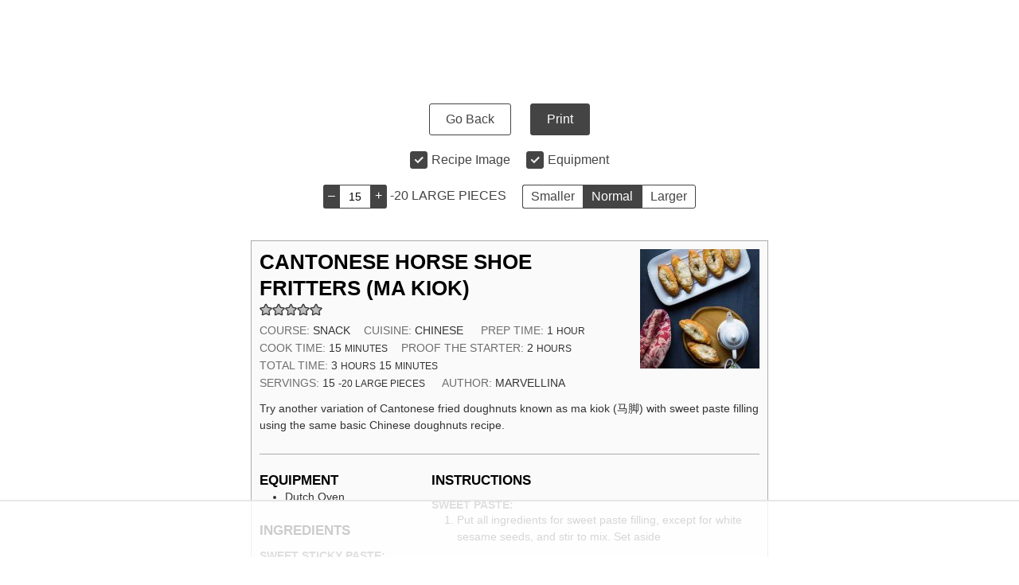

--- FILE ---
content_type: text/html; charset=UTF-8
request_url: https://whattocooktoday.com/wprm_print/recipe/51488
body_size: 8054
content:
<!DOCTYPE html>
<html lang="en-US">
	<head>
		<title>Cantonese Horse Shoe Fritters (Ma Kiok) - What  To  Cook  Today</title>
		<meta http-equiv="Content-Type" content="text/html; charset=UTF-8" />
		<meta name="viewport" content="width=device-width, initial-scale=1"/>
		<meta name="robots" content="noindex">
					<meta name="pinterest" content="nopin" />
				<link rel="icon" href="https://whattocooktoday.com/wp-content/uploads/2019/07/Add-a-heading.jpg" sizes="32x32" />
<link rel="icon" href="https://whattocooktoday.com/wp-content/uploads/2019/07/Add-a-heading.jpg" sizes="192x192" />
<link rel="apple-touch-icon" href="https://whattocooktoday.com/wp-content/uploads/2019/07/Add-a-heading.jpg" />
<meta name="msapplication-TileImage" content="https://whattocooktoday.com/wp-content/uploads/2019/07/Add-a-heading.jpg" />
		<link rel="stylesheet" type="text/css" href="https://whattocooktoday.com/wp-content/plugins/wp-recipe-maker/dist/public-modern.css?ver=10.2.4"/><link rel="stylesheet" type="text/css" href="https://whattocooktoday.com/wp-content/plugins/wp-recipe-maker/dist/print.css?ver=10.2.4"/><script src="https://whattocooktoday.com/wp-content/plugins/wp-recipe-maker/dist/print.js?ver=10.2.4"></script><style> .tippy-box[data-theme~="wprm"] { background-color: #333333; color: #FFFFFF; } .tippy-box[data-theme~="wprm"][data-placement^="top"] > .tippy-arrow::before { border-top-color: #333333; } .tippy-box[data-theme~="wprm"][data-placement^="bottom"] > .tippy-arrow::before { border-bottom-color: #333333; } .tippy-box[data-theme~="wprm"][data-placement^="left"] > .tippy-arrow::before { border-left-color: #333333; } .tippy-box[data-theme~="wprm"][data-placement^="right"] > .tippy-arrow::before { border-right-color: #333333; } .tippy-box[data-theme~="wprm"] a { color: #FFFFFF; } .wprm-comment-rating svg { width: 16px !important; height: 16px !important; } img.wprm-comment-rating { width: 80px !important; height: 16px !important; } body { --comment-rating-star-color: #417505; } body { --wprm-popup-font-size: 16px; } body { --wprm-popup-background: #ffffff; } body { --wprm-popup-title: #000000; } body { --wprm-popup-content: #444444; } body { --wprm-popup-button-background: #444444; } body { --wprm-popup-button-text: #ffffff; } body { --wprm-popup-accent: #747B2D; }</style><script>var wprm_print_settings = {"print_remove_links":true};</script><style>@media print { .wprm-print-recipe + .wprm-print-recipe { page-break-before: always; } }</style><style type="text/css">.wprm-recipe-template-columns {
    margin: 20px auto;
    background-color: #fafafa; /* wprm_background type=color */
    font-family: -apple-system, BlinkMacSystemFont, "Segoe UI", Roboto, Oxygen-Sans, Ubuntu, Cantarell, "Helvetica Neue", sans-serif; /* wprm_main_font_family type=font */
    font-size: 0.9em; /* wprm_main_font_size type=font_size */
    line-height: 1.5em; /* wprm_main_line_height type=font_size */
    color: #333333; /* wprm_main_text type=color */
    max-width: 650px; /* wprm_max_width type=size */
}
.wprm-recipe-template-columns a {
    color: #3498db; /* wprm_link type=color */
}
.wprm-recipe-template-columns p, .wprm-recipe-template-columns li {
    font-family: -apple-system, BlinkMacSystemFont, "Segoe UI", Roboto, Oxygen-Sans, Ubuntu, Cantarell, "Helvetica Neue", sans-serif; /* wprm_main_font_family type=font */
    font-size: 1em !important;
    line-height: 1.5em !important; /* wprm_main_line_height type=font_size */
}
.wprm-recipe-template-columns li {
    margin: 0 0 0 32px !important;
    padding: 0 !important;
}
.rtl .wprm-recipe-template-columns li {
    margin: 0 32px 0 0 !important;
}
.wprm-recipe-template-columns ol, .wprm-recipe-template-columns ul {
    margin: 0 !important;
    padding: 0 !important;
}
.wprm-recipe-template-columns br {
    display: none;
}
.wprm-recipe-template-columns .wprm-recipe-name,
.wprm-recipe-template-columns .wprm-recipe-header {
    font-family: -apple-system, BlinkMacSystemFont, "Segoe UI", Roboto, Oxygen-Sans, Ubuntu, Cantarell, "Helvetica Neue", sans-serif; /* wprm_header_font_family type=font */
    color: #000000; /* wprm_header_text type=color */
    line-height: 1.3em; /* wprm_header_line_height type=font_size */
}
.wprm-recipe-template-columns .wprm-recipe-header * {
    font-family: -apple-system, BlinkMacSystemFont, "Segoe UI", Roboto, Oxygen-Sans, Ubuntu, Cantarell, "Helvetica Neue", sans-serif; /* wprm_main_font_family type=font */
}
.wprm-recipe-template-columns h1,
.wprm-recipe-template-columns h2,
.wprm-recipe-template-columns h3,
.wprm-recipe-template-columns h4,
.wprm-recipe-template-columns h5,
.wprm-recipe-template-columns h6 {
    font-family: -apple-system, BlinkMacSystemFont, "Segoe UI", Roboto, Oxygen-Sans, Ubuntu, Cantarell, "Helvetica Neue", sans-serif; /* wprm_header_font_family type=font */
    color: #212121; /* wprm_header_text type=color */
    line-height: 1.3em; /* wprm_header_line_height type=font_size */
    margin: 0 !important;
    padding: 0 !important;
}
.wprm-recipe-template-columns .wprm-recipe-header {
    margin-top: 1.2em !important;
}
.wprm-recipe-template-columns h1 {
    font-size: 2em; /* wprm_h1_size type=font_size */
}
.wprm-recipe-template-columns h2 {
    font-size: 1.8em; /* wprm_h2_size type=font_size */
}
.wprm-recipe-template-columns h3 {
    font-size: 1.2em; /* wprm_h3_size type=font_size */
}
.wprm-recipe-template-columns h4 {
    font-size: 1em; /* wprm_h4_size type=font_size */
}
.wprm-recipe-template-columns h5 {
    font-size: 1em; /* wprm_h5_size type=font_size */
}
.wprm-recipe-template-columns h6 {
    font-size: 1em; /* wprm_h6_size type=font_size */
}.wprm-recipe-template-columns {
	border-style: solid; /* wprm_border_style type=border */
	border-width: 1px; /* wprm_border_width type=size */
	border-color: #aaaaaa; /* wprm_border type=color */
	border-radius: 0px; /* wprm_border_radius type=size */
	padding: 10px;
}
.wprm-recipe-template-columns-name-stars-container {
	display: flex;
	flex-wrap: wrap;
	min-width: 150px;
}
.wprm-recipe-template-columns-name-stars-container .wprm-recipe-name {
	margin-right: 5px;
}
.wprm-recipe-template-columns-main {
	clear: both;
	display: flex;

	border-style: solid; /* wprm_border_style type=border */
	border-width: 1px; /* wprm_border_width type=size */
	border-color: #aaaaaa; /* wprm_border type=color */
	border-left: 0;
	border-right: 0;

	margin-top: 10px;
	padding-bottom: 10px;
}
.wprm-recipe-template-columns-left {
	flex: 1;
	margin-right: 10px;
}
.wprm-recipe-template-columns-right {
	flex: 2;
}

.rtl .wprm-recipe-template-columns-name-stars-container .wprm-recipe-name {
	margin-left: 5px;
	margin-right: 0;
}
.rtl .wprm-recipe-template-columns-left { 
	margin-left: 10px;
	margin-right: 0;
}

@media only screen and (max-width: 640px) {
	.wprm-recipe-template-columns-main {
		display: block;
	}
}
</style><link rel="stylesheet" type="text/css" href="https://whattocooktoday.com/wp-content/plugins/wp-recipe-maker-premium/dist/public-pro.css?ver=10.2.4"/><link rel="stylesheet" type="text/css" href="https://whattocooktoday.com/wp-content/plugins/wp-recipe-maker-premium/dist/print.css?ver=10.2.4"/><script src="https://whattocooktoday.com/wp-content/plugins/wp-recipe-maker-premium/dist/print.js?ver=10.2.4"></script><script>wprmp_public = { settings : {"recipe_template_mode":"modern","features_adjustable_servings":true,"adjustable_servings_round_to_decimals":"1","unit_conversion_remember":true,"unit_conversion_temperature":"none","unit_conversion_temperature_precision":"round_5","unit_conversion_system_1_temperature":"F","unit_conversion_system_2_temperature":"C","unit_conversion_advanced_servings_conversion":false,"unit_conversion_system_1_length_unit":"inch","unit_conversion_system_2_length_unit":"cm","fractions_enabled":true,"fractions_use_mixed":true,"fractions_use_symbols":true,"fractions_max_denominator":"8","unit_conversion_system_1_fractions":true,"unit_conversion_system_2_fractions":true,"unit_conversion_enabled":true,"decimal_separator":"point"} };</script><script>var wprm_print_url = "https:\/\/whattocooktoday.com\/ma-kiok.html";</script>			</head>
	<body class="wprm-print wprm-print-recipe">
				<div id="wprm-print-header">
			<div id="wprm-print-header-main">
								<a href="https://whattocooktoday.com/ma-kiok.html" id="wprm-print-button-back" class="wprm-print-button">Go Back</a>
								<button id="wprm-print-button-print" class="wprm-print-button" type="button">Print</button>
			</div>
						<div id="wprm-print-header-options"><div class="wprm-print-toggle-container"><input type="checkbox" id="wprm-print-toggle-recipe-image" class="wprm-print-toggle" value="1" checked="checked"/><label for="wprm-print-toggle-recipe-image">Recipe Image</label></div><div class="wprm-print-toggle-container"><input type="checkbox" id="wprm-print-toggle-recipe-equipment" class="wprm-print-toggle" value="1"  checked="checked"/><label for="wprm-print-toggle-recipe-equipment">Equipment</label></div><div class="wprm-print-spacer"></div><div id="wprm-print-servings-container"><span class="wprm-print-servings-decrement wprm-print-servings-change">–</span><input id="wprm-print-servings" type="text" value="15" min="1"><span class="wprm-print-servings-increment wprm-print-servings-change">+</span>&nbsp;<span id="wprm-print-servings-unit">servings</span></div><div id="wprm-print-size-container" class="wprm-print-option-container"><a href="#" role="button" class="wprm-print-size wprm-print-option" data-size="small" aria-label="Make print size Smaller">Smaller</a><a href="#" role="button" class="wprm-print-size wprm-print-option option-active" data-size="normal" aria-label="Make print size Normal">Normal</a><a href="#" role="button" class="wprm-print-size wprm-print-option" data-size="large" aria-label="Make print size Larger">Larger</a></div></div>
					</div>
		<div id="wprm-print-content" class="wprm-print-has-footer wprm-print-has-qr-code"><div id="wprm-print-recipe-0" data-recipe-id="51488" class="wprm-print-recipe wprm-print-recipe-51488"  data-servings="15"><div class="wprm-recipe wprm-recipe-template-columns"><div class="wprm-container-float-right">
    <div class="wprm-recipe-image wprm-block-image-normal"><img style="border-width: 0px;border-style: solid;border-color: #666666;" width="150" height="150" src="https://whattocooktoday.com/wp-content/uploads/2020/06/ma-kiok-11-150x150.jpg" class="skip-lazy disable-lazyload attachment-150x150 size-150x150" alt="Cantonese Horseshoe Fritters (Ma Kiok)" decoding="async" srcset="https://whattocooktoday.com/wp-content/uploads/2020/06/ma-kiok-11-150x150.jpg 150w, https://whattocooktoday.com/wp-content/uploads/2020/06/ma-kiok-11-500x500.jpg 500w, https://whattocooktoday.com/wp-content/uploads/2020/06/ma-kiok-11-585x585.jpg 585w" sizes="(max-width: 150px) 100vw, 150px" /></div>
</div>
<div class="wprm-recipe-template-columns-name-stars-container">
	<h2 class="wprm-recipe-name wprm-block-text-uppercase">Cantonese Horse Shoe Fritters (Ma Kiok)</h2>
	<style>#wprm-recipe-user-rating-0 .wprm-rating-star.wprm-rating-star-full svg * { fill: #343434; }#wprm-recipe-user-rating-0 .wprm-rating-star.wprm-rating-star-33 svg * { fill: url(#wprm-recipe-user-rating-0-33); }#wprm-recipe-user-rating-0 .wprm-rating-star.wprm-rating-star-50 svg * { fill: url(#wprm-recipe-user-rating-0-50); }#wprm-recipe-user-rating-0 .wprm-rating-star.wprm-rating-star-66 svg * { fill: url(#wprm-recipe-user-rating-0-66); }linearGradient#wprm-recipe-user-rating-0-33 stop { stop-color: #343434; }linearGradient#wprm-recipe-user-rating-0-50 stop { stop-color: #343434; }linearGradient#wprm-recipe-user-rating-0-66 stop { stop-color: #343434; }</style><svg xmlns="http://www.w3.org/2000/svg" width="0" height="0" style="display:block;width:0px;height:0px"><defs><linearGradient id="wprm-recipe-user-rating-0-33"><stop offset="0%" stop-opacity="1" /><stop offset="33%" stop-opacity="1" /><stop offset="33%" stop-opacity="0" /><stop offset="100%" stop-opacity="0" /></linearGradient></defs><defs><linearGradient id="wprm-recipe-user-rating-0-50"><stop offset="0%" stop-opacity="1" /><stop offset="50%" stop-opacity="1" /><stop offset="50%" stop-opacity="0" /><stop offset="100%" stop-opacity="0" /></linearGradient></defs><defs><linearGradient id="wprm-recipe-user-rating-0-66"><stop offset="0%" stop-opacity="1" /><stop offset="66%" stop-opacity="1" /><stop offset="66%" stop-opacity="0" /><stop offset="100%" stop-opacity="0" /></linearGradient></defs></svg><style>#wprm-recipe-user-rating-0.wprm-user-rating-allowed.wprm-user-rating-not-voted:not(.wprm-user-rating-voting) svg * { fill-opacity: 0.3; }</style><div id="wprm-recipe-user-rating-0" class="wprm-recipe-rating wprm-recipe-rating-recipe-51488 wprm-user-rating wprm-user-rating-not-voted wprm-user-rating-allowed" data-recipe="51488" data-average="5" data-count="2" data-total="10" data-user="0" data-decimals="2"data-modal-uid="user-rating"><span class="wprm-rating-star wprm-rating-star-1 wprm-rating-star-full" data-rating="1" data-color="#343434" role="button" tabindex="0" aria-label="Rate this recipe 1 out of 5 stars" onmouseenter="window.WPRecipeMaker.userRating.enter(this)" onfocus="window.WPRecipeMaker.userRating.enter(this)" onmouseleave="window.WPRecipeMaker.userRating.leave(this)" onblur="window.WPRecipeMaker.userRating.leave(this)" onclick="window.WPRecipeMaker.userRating.click(this, event)" onkeypress="window.WPRecipeMaker.userRating.click(this, event)" style="font-size: 1em;"><svg width="16px" height="16px" version="1.1" viewBox="0 0 24 24" xmlns="http://www.w3.org/2000/svg"><path fill="none" stroke="#343434" stroke-width="2" stroke-linejoin="round" d="M11.99,1.94c-.35,0-.67.19-.83.51l-2.56,5.2c-.11.24-.34.4-.61.43l-5.75.83c-.35.05-.64.3-.74.64-.11.34,0,.7.22.94l4.16,4.05c.19.19.27.45.22.7l-.98,5.72c-.06.35.1.7.37.9.29.21.66.24.98.08l5.14-2.71h0c.24-.13.51-.13.75,0l5.14,2.71c.32.16.69.13.98-.08.29-.21.43-.56.37-.9l-.98-5.72h0c-.05-.26.05-.53.22-.7l4.16-4.05h0c.26-.24.34-.61.22-.94s-.4-.58-.74-.64l-5.75-.83c-.26-.03-.48-.21-.61-.43l-2.56-5.2c-.16-.32-.48-.53-.83-.51,0,0-.02,0-.02,0Z"/></svg></span><span class="wprm-rating-star wprm-rating-star-2 wprm-rating-star-full" data-rating="2" data-color="#343434" role="button" tabindex="0" aria-label="Rate this recipe 2 out of 5 stars" onmouseenter="window.WPRecipeMaker.userRating.enter(this)" onfocus="window.WPRecipeMaker.userRating.enter(this)" onmouseleave="window.WPRecipeMaker.userRating.leave(this)" onblur="window.WPRecipeMaker.userRating.leave(this)" onclick="window.WPRecipeMaker.userRating.click(this, event)" onkeypress="window.WPRecipeMaker.userRating.click(this, event)" style="font-size: 1em;"><svg width="16px" height="16px" version="1.1" viewBox="0 0 24 24" xmlns="http://www.w3.org/2000/svg"><path fill="none" stroke="#343434" stroke-width="2" stroke-linejoin="round" d="M11.99,1.94c-.35,0-.67.19-.83.51l-2.56,5.2c-.11.24-.34.4-.61.43l-5.75.83c-.35.05-.64.3-.74.64-.11.34,0,.7.22.94l4.16,4.05c.19.19.27.45.22.7l-.98,5.72c-.06.35.1.7.37.9.29.21.66.24.98.08l5.14-2.71h0c.24-.13.51-.13.75,0l5.14,2.71c.32.16.69.13.98-.08.29-.21.43-.56.37-.9l-.98-5.72h0c-.05-.26.05-.53.22-.7l4.16-4.05h0c.26-.24.34-.61.22-.94s-.4-.58-.74-.64l-5.75-.83c-.26-.03-.48-.21-.61-.43l-2.56-5.2c-.16-.32-.48-.53-.83-.51,0,0-.02,0-.02,0Z"/></svg></span><span class="wprm-rating-star wprm-rating-star-3 wprm-rating-star-full" data-rating="3" data-color="#343434" role="button" tabindex="0" aria-label="Rate this recipe 3 out of 5 stars" onmouseenter="window.WPRecipeMaker.userRating.enter(this)" onfocus="window.WPRecipeMaker.userRating.enter(this)" onmouseleave="window.WPRecipeMaker.userRating.leave(this)" onblur="window.WPRecipeMaker.userRating.leave(this)" onclick="window.WPRecipeMaker.userRating.click(this, event)" onkeypress="window.WPRecipeMaker.userRating.click(this, event)" style="font-size: 1em;"><svg width="16px" height="16px" version="1.1" viewBox="0 0 24 24" xmlns="http://www.w3.org/2000/svg"><path fill="none" stroke="#343434" stroke-width="2" stroke-linejoin="round" d="M11.99,1.94c-.35,0-.67.19-.83.51l-2.56,5.2c-.11.24-.34.4-.61.43l-5.75.83c-.35.05-.64.3-.74.64-.11.34,0,.7.22.94l4.16,4.05c.19.19.27.45.22.7l-.98,5.72c-.06.35.1.7.37.9.29.21.66.24.98.08l5.14-2.71h0c.24-.13.51-.13.75,0l5.14,2.71c.32.16.69.13.98-.08.29-.21.43-.56.37-.9l-.98-5.72h0c-.05-.26.05-.53.22-.7l4.16-4.05h0c.26-.24.34-.61.22-.94s-.4-.58-.74-.64l-5.75-.83c-.26-.03-.48-.21-.61-.43l-2.56-5.2c-.16-.32-.48-.53-.83-.51,0,0-.02,0-.02,0Z"/></svg></span><span class="wprm-rating-star wprm-rating-star-4 wprm-rating-star-full" data-rating="4" data-color="#343434" role="button" tabindex="0" aria-label="Rate this recipe 4 out of 5 stars" onmouseenter="window.WPRecipeMaker.userRating.enter(this)" onfocus="window.WPRecipeMaker.userRating.enter(this)" onmouseleave="window.WPRecipeMaker.userRating.leave(this)" onblur="window.WPRecipeMaker.userRating.leave(this)" onclick="window.WPRecipeMaker.userRating.click(this, event)" onkeypress="window.WPRecipeMaker.userRating.click(this, event)" style="font-size: 1em;"><svg width="16px" height="16px" version="1.1" viewBox="0 0 24 24" xmlns="http://www.w3.org/2000/svg"><path fill="none" stroke="#343434" stroke-width="2" stroke-linejoin="round" d="M11.99,1.94c-.35,0-.67.19-.83.51l-2.56,5.2c-.11.24-.34.4-.61.43l-5.75.83c-.35.05-.64.3-.74.64-.11.34,0,.7.22.94l4.16,4.05c.19.19.27.45.22.7l-.98,5.72c-.06.35.1.7.37.9.29.21.66.24.98.08l5.14-2.71h0c.24-.13.51-.13.75,0l5.14,2.71c.32.16.69.13.98-.08.29-.21.43-.56.37-.9l-.98-5.72h0c-.05-.26.05-.53.22-.7l4.16-4.05h0c.26-.24.34-.61.22-.94s-.4-.58-.74-.64l-5.75-.83c-.26-.03-.48-.21-.61-.43l-2.56-5.2c-.16-.32-.48-.53-.83-.51,0,0-.02,0-.02,0Z"/></svg></span><span class="wprm-rating-star wprm-rating-star-5 wprm-rating-star-full" data-rating="5" data-color="#343434" role="button" tabindex="0" aria-label="Rate this recipe 5 out of 5 stars" onmouseenter="window.WPRecipeMaker.userRating.enter(this)" onfocus="window.WPRecipeMaker.userRating.enter(this)" onmouseleave="window.WPRecipeMaker.userRating.leave(this)" onblur="window.WPRecipeMaker.userRating.leave(this)" onclick="window.WPRecipeMaker.userRating.click(this, event)" onkeypress="window.WPRecipeMaker.userRating.click(this, event)" style="font-size: 1em;"><svg width="16px" height="16px" version="1.1" viewBox="0 0 24 24" xmlns="http://www.w3.org/2000/svg"><path fill="none" stroke="#343434" stroke-width="2" stroke-linejoin="round" d="M11.99,1.94c-.35,0-.67.19-.83.51l-2.56,5.2c-.11.24-.34.4-.61.43l-5.75.83c-.35.05-.64.3-.74.64-.11.34,0,.7.22.94l4.16,4.05c.19.19.27.45.22.7l-.98,5.72c-.06.35.1.7.37.9.29.21.66.24.98.08l5.14-2.71h0c.24-.13.51-.13.75,0l5.14,2.71c.32.16.69.13.98-.08.29-.21.43-.56.37-.9l-.98-5.72h0c-.05-.26.05-.53.22-.7l4.16-4.05h0c.26-.24.34-.61.22-.94s-.4-.58-.74-.64l-5.75-.83c-.26-.03-.48-.21-.61-.43l-2.56-5.2c-.16-.32-.48-.53-.83-.51,0,0-.02,0-.02,0Z"/></svg></span></div>
</div>
<div class="wprm-spacer" style="height: 5px;"></div>
<div class="wprm-recipe-meta-container wprm-recipe-tags-container wprm-recipe-details-container wprm-recipe-details-container-inline wprm-block-text-uppercase"><div class="wprm-recipe-block-container wprm-recipe-block-container-inline wprm-block-text-uppercase wprm-recipe-tag-container wprm-recipe-course-container" style=""><span class="wprm-recipe-details-label wprm-block-text-uppercase-faded wprm-recipe-tag-label wprm-recipe-course-label">Course: </span><span class="wprm-recipe-course wprm-block-text-uppercase">Snack</span></div><div class="wprm-recipe-block-container wprm-recipe-block-container-inline wprm-block-text-uppercase wprm-recipe-tag-container wprm-recipe-cuisine-container" style=""><span class="wprm-recipe-details-label wprm-block-text-uppercase-faded wprm-recipe-tag-label wprm-recipe-cuisine-label">Cuisine: </span><span class="wprm-recipe-cuisine wprm-block-text-uppercase">Chinese</span></div></div>
<div class="wprm-recipe-meta-container wprm-recipe-times-container wprm-recipe-details-container wprm-recipe-details-container-inline wprm-block-text-uppercase"><div class="wprm-recipe-block-container wprm-recipe-block-container-inline wprm-block-text-uppercase wprm-recipe-time-container wprm-recipe-prep-time-container" style=""><span class="wprm-recipe-details-label wprm-block-text-uppercase-faded wprm-recipe-time-label wprm-recipe-prep-time-label">Prep Time: </span><span class="wprm-recipe-time wprm-block-text-uppercase"><span class="wprm-recipe-details wprm-recipe-details-hours wprm-recipe-prep_time wprm-recipe-prep_time-hours">1<span class="sr-only screen-reader-text wprm-screen-reader-text"> hour</span></span> <span class="wprm-recipe-details-unit wprm-recipe-details-unit-hours wprm-recipe-prep_time-unit wprm-recipe-prep_timeunit-hours" aria-hidden="true">hour</span></span></div><div class="wprm-recipe-block-container wprm-recipe-block-container-inline wprm-block-text-uppercase wprm-recipe-time-container wprm-recipe-cook-time-container" style=""><span class="wprm-recipe-details-label wprm-block-text-uppercase-faded wprm-recipe-time-label wprm-recipe-cook-time-label">Cook Time: </span><span class="wprm-recipe-time wprm-block-text-uppercase"><span class="wprm-recipe-details wprm-recipe-details-minutes wprm-recipe-cook_time wprm-recipe-cook_time-minutes">15<span class="sr-only screen-reader-text wprm-screen-reader-text"> minutes</span></span> <span class="wprm-recipe-details-unit wprm-recipe-details-minutes wprm-recipe-cook_time-unit wprm-recipe-cook_timeunit-minutes" aria-hidden="true">minutes</span></span></div><div class="wprm-recipe-block-container wprm-recipe-block-container-inline wprm-block-text-uppercase wprm-recipe-time-container wprm-recipe-custom-time-container" style=""><span class="wprm-recipe-details-label wprm-block-text-uppercase-faded wprm-recipe-time-label wprm-recipe-custom-time-label">Proof the starter: </span><span class="wprm-recipe-time wprm-block-text-uppercase"><span class="wprm-recipe-details wprm-recipe-details-hours wprm-recipe-custom_time wprm-recipe-custom_time-hours">2<span class="sr-only screen-reader-text wprm-screen-reader-text"> hours</span></span> <span class="wprm-recipe-details-unit wprm-recipe-details-unit-hours wprm-recipe-custom_time-unit wprm-recipe-custom_timeunit-hours" aria-hidden="true">hours</span></span></div><div class="wprm-recipe-block-container wprm-recipe-block-container-inline wprm-block-text-uppercase wprm-recipe-time-container wprm-recipe-total-time-container" style=""><span class="wprm-recipe-details-label wprm-block-text-uppercase-faded wprm-recipe-time-label wprm-recipe-total-time-label">Total Time: </span><span class="wprm-recipe-time wprm-block-text-uppercase"><span class="wprm-recipe-details wprm-recipe-details-hours wprm-recipe-total_time wprm-recipe-total_time-hours">3<span class="sr-only screen-reader-text wprm-screen-reader-text"> hours</span></span> <span class="wprm-recipe-details-unit wprm-recipe-details-unit-hours wprm-recipe-total_time-unit wprm-recipe-total_timeunit-hours" aria-hidden="true">hours</span> <span class="wprm-recipe-details wprm-recipe-details-minutes wprm-recipe-total_time wprm-recipe-total_time-minutes">15<span class="sr-only screen-reader-text wprm-screen-reader-text"> minutes</span></span> <span class="wprm-recipe-details-unit wprm-recipe-details-minutes wprm-recipe-total_time-unit wprm-recipe-total_timeunit-minutes" aria-hidden="true">minutes</span></span></div></div>
<div class="wprm-recipe-block-container wprm-recipe-block-container-inline wprm-block-text-uppercase wprm-recipe-servings-container" style=""><span class="wprm-recipe-details-label wprm-block-text-uppercase-faded wprm-recipe-servings-label">Servings: </span><span class="wprm-recipe-servings-with-unit"><span class="wprm-recipe-servings wprm-recipe-details wprm-recipe-servings-51488 wprm-recipe-servings-adjustable-tooltip wprm-block-text-uppercase" data-recipe="51488" aria-label="Adjust recipe servings">15</span> <span class="wprm-recipe-servings-unit wprm-recipe-details-unit wprm-block-text-uppercase">-20 large pieces</span></span></div>

<div class="wprm-recipe-block-container wprm-recipe-block-container-inline wprm-block-text-uppercase wprm-recipe-author-container" style=""><span class="wprm-recipe-details-label wprm-block-text-uppercase-faded wprm-recipe-author-label">Author: </span><span class="wprm-recipe-details wprm-recipe-author wprm-block-text-uppercase">Marvellina</span></div>

<div class="wprm-spacer"></div>
<div class="wprm-recipe-summary wprm-block-text-normal"><span style="display: block;">Try another variation of Cantonese fried doughnuts known as ma kiok (马脚) with sweet paste filling using the same basic Chinese doughnuts recipe.</span></div>
<div class="wprm-spacer"></div>
<a href="https://whattocooktoday.com/wprm_print/cantonese-horse-shoe-fritters-ma-kiok" style="color: #ffffff;background-color: #333333;border-color: #333333;border-radius: 0px;padding: 5px 12px;" class="wprm-recipe-print wprm-recipe-link wprm-print-recipe-shortcode wprm-block-text-normal wprm-recipe-print-inline-button wprm-recipe-link-inline-button wprm-color-accent" data-recipe-id="51488" data-template="" target="_blank" rel="nofollow">Print Recipe</a>

<div class="wprm-spacer" style="height: 5px;"></div>

<div class="wprm-recipe-template-columns-main">
    <div class="wprm-recipe-template-columns-left">
    <div id="recipe-51488-equipment" class="wprm-recipe-equipment-container wprm-block-text-normal" data-recipe="51488"><h3 class="wprm-recipe-header wprm-recipe-equipment-header wprm-block-text-uppercase wprm-align-left wprm-header-decoration-none" style="">Equipment</h3><ul class="wprm-recipe-equipment wprm-recipe-equipment-list"><li class="wprm-recipe-equipment-item" style="list-style-type: disc;"><div class="wprm-recipe-equipment-name"><a href="https://www.amazon.com/dp/B000N4WN08?tag=whtocoto-20&linkCode=ogi&th=1&psc=1" class="wprm-recipe-equipment-link" target="_blank" rel="nofollow">Dutch Oven</a></div></li></ul></div>
    <div id="recipe-51488-ingredients" class="wprm-recipe-ingredients-container wprm-recipe-ingredients-no-images wprm-recipe-51488-ingredients-container wprm-block-text-normal wprm-ingredient-style-regular wprm-recipe-images-before" data-recipe="51488" data-servings="15"><h3 class="wprm-recipe-header wprm-recipe-ingredients-header wprm-block-text-uppercase wprm-align-left wprm-header-decoration-none" style="">Ingredients</h3><div class="wprm-recipe-ingredient-group"><h4 class="wprm-recipe-group-name wprm-recipe-ingredient-group-name wprm-block-text-uppercase-faded">Sweet sticky paste:</h4><ul class="wprm-recipe-ingredients"><li class="wprm-recipe-ingredient" style="list-style-type: disc;" data-uid="-1"><span class="wprm-recipe-ingredient-amount">25</span>&#32;<span class="wprm-recipe-ingredient-unit">gr</span>&#32;<span class="wprm-recipe-ingredient-name"><a href="https://amzn.to/2ISNBKN" class="wprm-recipe-ingredient-link" target="_blank" rel="nofollow">all-purpose flour</a></span></li><li class="wprm-recipe-ingredient" style="list-style-type: disc;" data-uid="-1"><span class="wprm-recipe-ingredient-amount">25</span>&#32;<span class="wprm-recipe-ingredient-unit">gr</span>&#32;<span class="wprm-recipe-ingredient-name"><a href="https://amzn.to/2xD2YSQ" class="wprm-recipe-ingredient-link" target="_blank" rel="nofollow">cornstarch</a></span></li><li class="wprm-recipe-ingredient" style="list-style-type: disc;" data-uid="-1"><span class="wprm-recipe-ingredient-amount">75</span>&#32;<span class="wprm-recipe-ingredient-unit">gr</span>&#32;<span class="wprm-recipe-ingredient-name">sugar</span></li><li class="wprm-recipe-ingredient" style="list-style-type: disc;" data-uid="-1"><span class="wprm-recipe-ingredient-amount">50</span>&#32;<span class="wprm-recipe-ingredient-unit">ml</span>&#32;<span class="wprm-recipe-ingredient-name">water</span></li><li class="wprm-recipe-ingredient" style="list-style-type: disc;" data-uid="-1"><span class="wprm-recipe-ingredient-amount">25</span>&#32;<span class="wprm-recipe-ingredient-unit">gr</span>&#32;<span class="wprm-recipe-ingredient-name"><a href="https://amzn.to/3KG6p3l" class="wprm-recipe-ingredient-link" target="_blank" rel="nofollow">white sesame seeds</a></span></li></ul></div><div class="wprm-recipe-ingredient-group"><h4 class="wprm-recipe-group-name wprm-recipe-ingredient-group-name wprm-block-text-uppercase-faded">Dough starter:</h4><ul class="wprm-recipe-ingredients"><li class="wprm-recipe-ingredient" style="list-style-type: disc;" data-uid="-1"><span class="wprm-recipe-ingredient-amount">100</span>&#32;<span class="wprm-recipe-ingredient-unit">gr</span>&#32;<span class="wprm-recipe-ingredient-name"><a href="https://amzn.to/2ISNBKN" class="wprm-recipe-ingredient-link" target="_blank" rel="nofollow">all-purpose flour</a></span></li><li class="wprm-recipe-ingredient" style="list-style-type: disc;" data-uid="-1"><span class="wprm-recipe-ingredient-amount">1</span>&#32;<span class="wprm-recipe-ingredient-unit">tsp</span>&#32;<span class="wprm-recipe-ingredient-name">sugar</span></li><li class="wprm-recipe-ingredient" style="list-style-type: disc;" data-uid="-1"><span class="wprm-recipe-ingredient-amount">1 tsp</span>&#32;<span class="wprm-recipe-ingredient-name"><a href="https://amzn.to/3lNIJ0W" class="wprm-recipe-ingredient-link" target="_blank" rel="nofollow">instant yeast</a></span></li><li class="wprm-recipe-ingredient" style="list-style-type: disc;" data-uid="-1"><span class="wprm-recipe-ingredient-amount">150</span>&#32;<span class="wprm-recipe-ingredient-unit">ml</span>&#32;<span class="wprm-recipe-ingredient-name">water</span></li></ul></div><div class="wprm-recipe-ingredient-group"><h4 class="wprm-recipe-group-name wprm-recipe-ingredient-group-name wprm-block-text-uppercase-faded">Dough:</h4><ul class="wprm-recipe-ingredients"><li class="wprm-recipe-ingredient" style="list-style-type: disc;" data-uid="-1"><span class="wprm-recipe-ingredient-amount">300</span>&#32;<span class="wprm-recipe-ingredient-unit">gr</span>&#32;<span class="wprm-recipe-ingredient-name"><a href="https://amzn.to/2ISNBKN" class="wprm-recipe-ingredient-link" target="_blank" rel="nofollow">all-purpose flour</a></span>&#32;<span class="wprm-recipe-ingredient-notes wprm-recipe-ingredient-notes-faded">plus more for dusting</span></li><li class="wprm-recipe-ingredient" style="list-style-type: disc;" data-uid="-1"><span class="wprm-recipe-ingredient-amount">110</span>&#32;<span class="wprm-recipe-ingredient-unit">gr</span>&#32;<span class="wprm-recipe-ingredient-name">sugar</span></li><li class="wprm-recipe-ingredient" style="list-style-type: disc;" data-uid="-1"><span class="wprm-recipe-ingredient-amount">1</span>&#32;<span class="wprm-recipe-ingredient-unit">tsp</span>&#32;<span class="wprm-recipe-ingredient-name">salt</span></li><li class="wprm-recipe-ingredient" style="list-style-type: disc;" data-uid="-1"><span class="wprm-recipe-ingredient-amount">½</span>&#32;<span class="wprm-recipe-ingredient-unit">tsp</span>&#32;<span class="wprm-recipe-ingredient-name"><a href="http://amzn.to/2zf7TrS" class="wprm-recipe-ingredient-link" target="_blank" rel="nofollow">baking powder</a></span></li><li class="wprm-recipe-ingredient" style="list-style-type: disc;" data-uid="-1"><span class="wprm-recipe-ingredient-amount">½</span>&#32;<span class="wprm-recipe-ingredient-unit">tsp</span>&#32;<span class="wprm-recipe-ingredient-name"><a href="https://amzn.to/2RqUPcP" class="wprm-recipe-ingredient-link" target="_blank" rel="nofollow">baking soda</a></span></li><li class="wprm-recipe-ingredient" style="list-style-type: disc;" data-uid="-1"><span class="wprm-recipe-ingredient-amount">140</span>&#32;<span class="wprm-recipe-ingredient-unit">ml</span>&#32;<span class="wprm-recipe-ingredient-name">water</span></li><li class="wprm-recipe-ingredient" style="list-style-type: disc;" data-uid="-1"><span class="wprm-recipe-ingredient-amount">1</span>&#32;<span class="wprm-recipe-ingredient-unit">Tbsp</span>&#32;<span class="wprm-recipe-ingredient-name"><a href="https://amzn.to/2Ks6ULW" class="wprm-recipe-ingredient-link" target="_blank" rel="nofollow">cooking oil</a></span></li><li class="wprm-recipe-ingredient" style="list-style-type: disc;" data-uid="-1"><span class="wprm-recipe-ingredient-amount">¼</span>&#32;<span class="wprm-recipe-ingredient-unit">tsp</span>&#32;<span class="wprm-recipe-ingredient-name">akaline water</span></li></ul></div></div>
    </div>
    <div class="wprm-recipe-template-columns-right">
        <div id="recipe-51488-instructions" class="wprm-recipe-instructions-container wprm-recipe-51488-instructions-container wprm-block-text-normal" data-recipe="51488"><h3 class="wprm-recipe-header wprm-recipe-instructions-header wprm-block-text-uppercase wprm-align-left wprm-header-decoration-none" style="">Instructions</h3><div class="wprm-recipe-instruction-group"><h4 class="wprm-recipe-group-name wprm-recipe-instruction-group-name wprm-block-text-uppercase-faded">Sweet paste:</h4><ul class="wprm-recipe-instructions"><li id="wprm-recipe-51488-step-0-0" class="wprm-recipe-instruction" style="list-style-type: decimal;"><div class="wprm-recipe-instruction-text" style="margin-bottom: 5px;"><span style="display: block;">Put all ingredients for sweet paste filling, except for white sesame seeds, and stir to mix. Set aside</span></div></li></ul></div><div class="wprm-recipe-instruction-group"><h4 class="wprm-recipe-group-name wprm-recipe-instruction-group-name wprm-block-text-uppercase-faded">Prepare the starter (needs 2 hours to proof):</h4><ul class="wprm-recipe-instructions"><li id="wprm-recipe-51488-step-1-0" class="wprm-recipe-instruction" style="list-style-type: decimal;"><div class="wprm-recipe-instruction-text" style="margin-bottom: 5px;"><span style="display: block;">Place ingredients for starter in a mixing bowl and stir to mix everything. Covered with plastic wrap at put in a warm place. I put it in my oven using &quot;bread proof&quot; function. The starter will double in size in about 2 hours</span></div></li></ul></div><div class="wprm-recipe-instruction-group"><h4 class="wprm-recipe-group-name wprm-recipe-instruction-group-name wprm-block-text-uppercase-faded">Prepare the dough:</h4><ul class="wprm-recipe-instructions"><li id="wprm-recipe-51488-step-2-0" class="wprm-recipe-instruction" style="list-style-type: decimal;"><div class="wprm-recipe-instruction-text" style="margin-bottom: 5px;"><span style="display: block;">Mix all the dry ingredients for the dough from all-purpose flour all the way to baking soda in a large mixing bowl. Whisk to mix. Make a small well in the middle. Add the starter, water and alkaline water, oil and stir to mix. You will still have a very sticky and wet dough, don&#039;t panic</span></div></li><li id="wprm-recipe-51488-step-2-1" class="wprm-recipe-instruction" style="list-style-type: decimal;"><div class="wprm-recipe-instruction-text" style="margin-bottom: 5px;"><span style="display: block;">Generously flour your working surface with flour. Use a spatula to scoop the dough out onto the floured surface. Use the flour to help you shape the dough into a large dough ball. You need to flour your fingers too. At any point if it&#039;s sticky, lightly dust with flour until you can form a large dough ball. Cover with a cloth or plastic wrap and let it rest for 20 minutes</span></div></li></ul></div><div class="wprm-recipe-instruction-group"><h4 class="wprm-recipe-group-name wprm-recipe-instruction-group-name wprm-block-text-uppercase-faded">Shaping:</h4><ul class="wprm-recipe-instructions"><li id="wprm-recipe-51488-step-3-0" class="wprm-recipe-instruction" style="list-style-type: decimal;"><div class="wprm-recipe-instruction-text" style="margin-bottom: 5px;"><span style="display: block;">After resting, dust your working surface with some flour again. Cut the dough into two. Keep the other covered. Roll the dough out into a rectangle, about 1 cm in thickness</span></div></li><li id="wprm-recipe-51488-step-3-1" class="wprm-recipe-instruction" style="list-style-type: decimal;"><div class="wprm-recipe-instruction-text" style="margin-bottom: 5px;"><span style="display: block;">Cut into about 10 strips. Brush with the sweet paste. Bring the two end together and seal the end. Dip the front part with sesame seeds. Continue with the rest of the strips and repeat with the other dough. You will have a total of 15-20 pieces total</span></div></li></ul></div><div class="wprm-recipe-instruction-group"><h4 class="wprm-recipe-group-name wprm-recipe-instruction-group-name wprm-block-text-uppercase-faded">Frying:</h4><ul class="wprm-recipe-instructions"><li id="wprm-recipe-51488-step-4-0" class="wprm-recipe-instruction" style="list-style-type: decimal;"><div class="wprm-recipe-instruction-text" style="margin-bottom: 5px;"><span style="display: block;">Preheat oil over medium heat. Fry 2-3 pieces at a time over medium heat. Watch the heat so they won&#039;t get too dark on the outside but the dough is not cooked inside. When dough floats to the top, use the chopsticks to turn the dough as frequently as possible so they brown evenly and it also allows even puffiness. Fry until dough is golden brown. Place on an absorbent paper towel to absorb extra oil. Transfer to a serving plate. Serve warm or room temperature</span></div></li></ul></div></div>
    </div>
</div>
<div id="recipe-video"></div><div id="wprm-recipe-video-container-51488" class="wprm-recipe-video-container"><h3 class="wprm-recipe-header wprm-recipe-video-header wprm-block-text-uppercase wprm-align-left wprm-header-decoration-none" style="">Video</h3><div class="wprm-recipe-video">
<div class="adthrive-video-player in-post"  data-video-id="y7knAQop" data-player-type="default" override-embed="default">
	</div>
</div></div>

</div></div><div id="wprm-print-footer"><p>Cantonese Horse Shoe Fritters (Ma Kiok) https://whattocooktoday.com/ma-kiok.html</p></div><div class="wprm-qr-code-container"><img class="wprm-qr-code" src="[data-uri]" alt="QR Code linking back to recipe"></div></div><script>window.wprm_recipes = {"recipe-51488":{"type":"food","name":"Cantonese Horse Shoe Fritters (Ma Kiok)","slug":"wprm-cantonese-horse-shoe-fritters-ma-kiok","image_url":"https:\/\/whattocooktoday.com\/wp-content\/uploads\/2020\/06\/ma-kiok-11.jpg","rating":{"count":2,"total":10,"average":5,"type":{"comment":1,"no_comment":0,"user":1},"user":0},"ingredients":[{"uid":1,"amount":"25","unit":"gr","name":"all-purpose flour","notes":"","unit_id":10098,"id":1166,"conversion_item_snapshot":{"amount":"25","unit":"gr","timestamp":1768767031000},"type":"ingredient","unit_systems":{"unit-system-2":{"amount":"25","unit":"gr","unitParsed":"gr"}}},{"uid":2,"amount":"25","unit":"gr","name":"cornstarch","notes":"","unit_id":10098,"id":1019,"conversion_item_snapshot":{"amount":"25","unit":"gr","timestamp":1768767031000},"type":"ingredient","unit_systems":{"unit-system-2":{"amount":"25","unit":"gr","unitParsed":"gr"}}},{"uid":3,"amount":"75","unit":"gr","name":"sugar","notes":"","unit_id":10098,"id":954,"conversion_item_snapshot":{"amount":"75","unit":"gr","timestamp":1768767031000},"type":"ingredient","unit_systems":{"unit-system-2":{"amount":"75","unit":"gr","unitParsed":"gr"}}},{"uid":4,"amount":"50","unit":"ml","name":"water","notes":"","unit_id":10096,"id":937,"conversion_item_snapshot":{"amount":"50","unit":"ml","timestamp":1768767031000},"type":"ingredient","unit_systems":{"unit-system-2":{"amount":"50","unit":"ml","unitParsed":"ml"}}},{"uid":5,"amount":"25","unit":"gr","name":"white sesame seeds","notes":"","unit_id":10098,"id":1267,"conversion_item_snapshot":{"amount":"25","unit":"gr","timestamp":1768767031000},"type":"ingredient","unit_systems":{"unit-system-2":{"amount":"25","unit":"gr","unitParsed":"gr"}}},{"uid":7,"amount":"100","unit":"gr","name":"all-purpose flour","notes":"","unit_id":10098,"id":1166,"conversion_item_snapshot":{"amount":"100","unit":"gr","timestamp":1768767031000},"type":"ingredient","unit_systems":{"unit-system-2":{"amount":"100","unit":"gr","unitParsed":"gr"}}},{"uid":8,"amount":"1","unit":"tsp","name":"sugar","notes":"","unit_id":10097,"id":954,"conversion_item_snapshot":{"amount":"1","unit":"tsp","timestamp":1768767031000},"type":"ingredient","unit_systems":{"unit-system-2":{"amount":"1","unit":"tsp","unitParsed":"tsp"}}},{"uid":9,"amount":"1 tsp","unit":"","name":"instant yeast","notes":"","id":1533,"conversion_item_snapshot":{"amount":"1 tsp","unit":"","timestamp":1768767031000},"type":"ingredient","unit_systems":{"unit-system-2":{"amount":"1 tsp","unit":"","unitParsed":""}}},{"uid":10,"amount":"150","unit":"ml","name":"water","notes":"","unit_id":10096,"id":937,"conversion_item_snapshot":{"amount":"150","unit":"ml","timestamp":1768767031000},"type":"ingredient","unit_systems":{"unit-system-2":{"amount":"150","unit":"ml","unitParsed":"ml"}}},{"uid":12,"amount":"300","unit":"gr","name":"all-purpose flour","notes":"plus more for dusting","unit_id":10098,"id":1166,"conversion_item_snapshot":{"amount":"300","unit":"gr","timestamp":1768767031000},"type":"ingredient","unit_systems":{"unit-system-2":{"amount":"300","unit":"gr","unitParsed":"gr"}}},{"uid":13,"amount":"110","unit":"gr","name":"sugar","notes":"","unit_id":10098,"id":954,"conversion_item_snapshot":{"amount":"110","unit":"gr","timestamp":1768767031000},"type":"ingredient","unit_systems":{"unit-system-2":{"amount":"110","unit":"gr","unitParsed":"gr"}}},{"uid":14,"amount":"1","unit":"tsp","name":"salt","notes":"","unit_id":10097,"id":932,"conversion_item_snapshot":{"amount":"1","unit":"tsp","timestamp":1768767031000},"type":"ingredient","unit_systems":{"unit-system-2":{"amount":"1","unit":"tsp","unitParsed":"tsp"}}},{"uid":15,"amount":"1\/2","unit":"tsp","name":"baking powder","notes":"","unit_id":10097,"id":1057,"conversion_item_snapshot":{"amount":"1\/2","unit":"tsp","timestamp":1768767031000},"type":"ingredient","unit_systems":{"unit-system-2":{"amount":"1\/2","unit":"tsp","unitParsed":"tsp"}}},{"uid":16,"amount":"1\/2","unit":"tsp","name":"baking soda","notes":"","unit_id":10097,"id":1058,"conversion_item_snapshot":{"amount":"1\/2","unit":"tsp","timestamp":1768767031000},"type":"ingredient","unit_systems":{"unit-system-2":{"amount":"1\/2","unit":"tsp","unitParsed":"tsp"}}},{"uid":17,"amount":"140","unit":"ml","name":"water","notes":"","unit_id":10096,"id":937,"conversion_item_snapshot":{"amount":"140","unit":"ml","timestamp":1768767031000},"type":"ingredient","unit_systems":{"unit-system-2":{"amount":"140","unit":"ml","unitParsed":"ml"}}},{"uid":18,"amount":"1","unit":"Tbsp","name":"cooking oil","notes":"","unit_id":10105,"id":957,"conversion_item_snapshot":{"amount":"1","unit":"Tbsp","timestamp":1768767031000},"type":"ingredient","unit_systems":{"unit-system-2":{"amount":"1","unit":"Tbsp","unitParsed":"Tbsp"}}},{"uid":19,"amount":"1\/4","unit":"tsp","name":"akaline water","notes":"","unit_id":10097,"id":8652,"conversion_item_snapshot":{"amount":"1\/4","unit":"tsp","timestamp":1768767031000},"type":"ingredient","unit_systems":{"unit-system-2":{"amount":"1\/4","unit":"tsp","unitParsed":"tsp"}}}],"originalServings":"15","originalServingsParsed":15,"currentServings":"15","currentServingsParsed":15,"currentServingsFormatted":"15","currentServingsMultiplier":1,"originalSystem":2,"currentSystem":2,"unitSystems":[2],"originalAdvancedServings":{"shape":"round","unit":"inch","diameter":0,"width":0,"length":0,"height":0},"currentAdvancedServings":{"shape":"round","unit":"inch","diameter":0,"width":0,"length":0,"height":0}}}</script>		<div id="wprm-print-footer-ad"><script data-no-optimize="1" data-cfasync="false">
(function(w, d) {
 w.adthrive = w.adthrive || {};
 w.adthrive.cmd = w.
 adthrive.cmd || [];
 w.adthrive.plugin = 'adthrive-ads-manual';
 w.adthrive.host = 'ads.adthrive.com';var s = d.createElement('script');
 s.async = true;
 s.referrerpolicy='no-referrer-when-downgrade';
 s.src = 'https://' + w.adthrive.host + '/sites/5c7ec491a73f8d32e80988fc/ads.min.js?referrer=' + w.encodeURIComponent(w.location.href) + '&cb=' + (Math.floor(Math.random() * 100) + 1);
 var n = d.getElementsByTagName('script')[0];
 n.parentNode.insertBefore(s, n);
})(window, document);
</script>
<style>
@media print {
  div[data-gg-moat], 
  body[data-gg-moat], 
  iframe[data-gg-moat-ifr],
  div[class*="kargo-ad"],
  .adthrive-ad,
  .adthrive-comscore, 
  .adthrive-native-recipe,
  .raptive-sales {
    display: none !important;
    height: 0px;
    width: 0px;
    visibility:hidden;
  }
}
</style></div>		<div id="print-pdf"></div>
			<script defer src="https://static.cloudflareinsights.com/beacon.min.js/vcd15cbe7772f49c399c6a5babf22c1241717689176015" integrity="sha512-ZpsOmlRQV6y907TI0dKBHq9Md29nnaEIPlkf84rnaERnq6zvWvPUqr2ft8M1aS28oN72PdrCzSjY4U6VaAw1EQ==" data-cf-beacon='{"version":"2024.11.0","token":"dae80fa3938b40cabce28ab41eacf9b0","r":1,"server_timing":{"name":{"cfCacheStatus":true,"cfEdge":true,"cfExtPri":true,"cfL4":true,"cfOrigin":true,"cfSpeedBrain":true},"location_startswith":null}}' crossorigin="anonymous"></script>
</body>
</html>

--- FILE ---
content_type: text/html; charset=utf-8
request_url: https://www.google.com/recaptcha/api2/aframe
body_size: 265
content:
<!DOCTYPE HTML><html><head><meta http-equiv="content-type" content="text/html; charset=UTF-8"></head><body><script nonce="covzs5CcPw_CFNPFgv9bew">/** Anti-fraud and anti-abuse applications only. See google.com/recaptcha */ try{var clients={'sodar':'https://pagead2.googlesyndication.com/pagead/sodar?'};window.addEventListener("message",function(a){try{if(a.source===window.parent){var b=JSON.parse(a.data);var c=clients[b['id']];if(c){var d=document.createElement('img');d.src=c+b['params']+'&rc='+(localStorage.getItem("rc::a")?sessionStorage.getItem("rc::b"):"");window.document.body.appendChild(d);sessionStorage.setItem("rc::e",parseInt(sessionStorage.getItem("rc::e")||0)+1);localStorage.setItem("rc::h",'1768767039517');}}}catch(b){}});window.parent.postMessage("_grecaptcha_ready", "*");}catch(b){}</script></body></html>

--- FILE ---
content_type: text/css
request_url: https://ads.adthrive.com/sites/5c7ec491a73f8d32e80988fc/ads.min.css
body_size: 780
content:
.adthrive-device-desktop .adthrive-recipe, .adthrive-device-tablet .adthrive-recipe {
float: right;
clear: right;
margin-left: 10px;
}

body.home .adthrive-content {
margin: 20px auto;
}

.adthrive-device-phone .site-container {
padding: 20px !important;
}

body.adthrive-device-phone .adthrive-recipe, body.adthrive-device-phone .adthrive-content {
 width: 100vw;
 position: relative;
 left: 50%;
 right: 50%;
 margin-left: -50vw;
 margin-right: -50vw;
}

/* for final sticky SB */
.adthrive-sidebar.adthrive-stuck {
margin-top: 115px;
z-index: 99!important;
}
body.slick-filmstrip-toolbar-showing .adthrive-sidebar.adthrive-stuck {
transform: translateY(60px)!important;
}
/* for ESSAs */
.adthrive-sticky-sidebar > div {
top: 115px!important;
transition: transform 0.4s ease;
}
body.slick-filmstrip-toolbar-showing .adthrive-sticky-sidebar > div {
transform: translateY(60px)!important;
}


--- FILE ---
content_type: text/plain
request_url: https://rtb.openx.net/openrtbb/prebidjs
body_size: -225
content:
{"id":"7829601d-88f3-4cae-9fbb-a23707870927","nbr":0}

--- FILE ---
content_type: text/plain
request_url: https://rtb.openx.net/openrtbb/prebidjs
body_size: -225
content:
{"id":"230f3531-d55d-4e1e-9bf2-4b34dd4ed937","nbr":0}

--- FILE ---
content_type: text/plain; charset=UTF-8
request_url: https://at.teads.tv/fpc?analytics_tag_id=PUB_17002&tfpvi=&gdpr_consent=&gdpr_status=22&gdpr_reason=220&ccpa_consent=&sv=prebid-v1
body_size: 56
content:
ZmUzMjEzMzctMzZiNi00YzEwLWJjM2QtNDhlY2RjZGQ3NjUyIzAtOA==

--- FILE ---
content_type: text/plain
request_url: https://rtb.openx.net/openrtbb/prebidjs
body_size: -85
content:
{"id":"2a6f207c-9048-4dde-b572-b04fe8633de0","nbr":0}